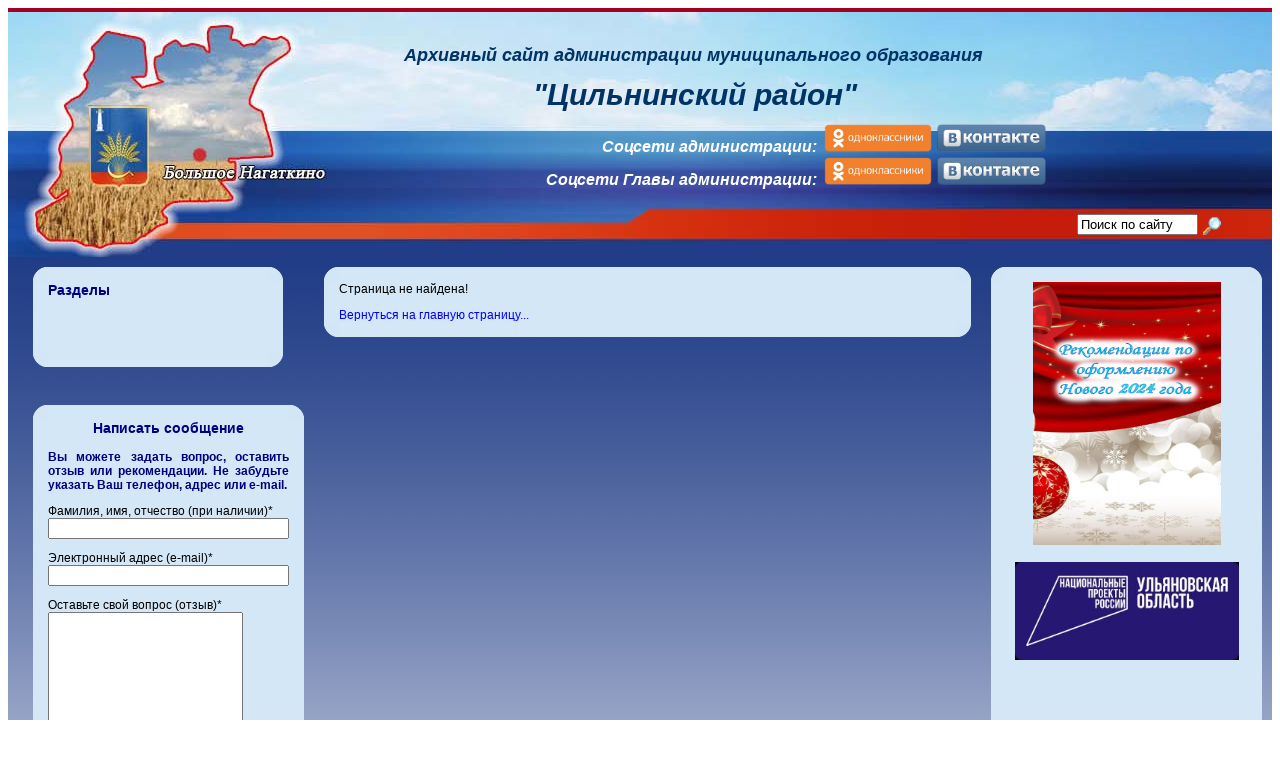

--- FILE ---
content_type: text/html
request_url: http://cilna.ru/Default.asp?id=217&idTheme=133715248&mode=view
body_size: 36378
content:

<html>
<head>
	<!--[if lt IE 7]>
		<script defer type="text/javascript" src="pngfix.js" mce_src=" pngfix.js"></script>
	<![endif]-->
	
<link rel="stylesheet" href="style.css">
	<title>Официальный сайт администрации муниципального образования "Цильнинский район" Ульяновской области</title>
	<meta http-equiv="Content-Type" content="text/html; charset=windows-1251"></meta>
	<META http-equiv=imagetoolbar content=no></meta>
	<META content="На сайте представлена информация о жизни Цильнинского района Ульяновской области, о развитии отраслей экономики, а также новости, официальные документы, карта района с обозначением всех населённых пунктов, в том числе и с.Большое Нагаткино. Структура администрации Муниципального бразования Цильнинский район, подробная информация о муниципальных служащих администрации." name=description></meta>
	<META content="Цильнинский район, Администрация Цильнинский район, Ульяновская область, Цильна, Большое Нагаткино, Муниципальное образование Цильнинский район" name=keywords></meta>
<meta name="google-translate-customization" content="52eb13cc3489c83-4d3addb6ae62819c-g173b22fba1e42130-c"></meta>
<meta name = "sputnik-verification" content = "iBxQTZtJhKE09O98"/>
                                    
</head>
<body>

<div class="waitmsg">Загрузка страницы...</div>
<table width="100%" height="100%" cellspacing="0" cellpadding="0" border="0" bgcolor="#203c86" align="left">
    <tbody>
        <tr>
            <td bgcolor="#a50021"><span style="font-size: 3px;"><br />
            </span></td>
        </tr>
        <tr>
            <td>
            <table style="background-image: url(&quot;/userfiles/image/head7.jpg&quot;); background-repeat: no-repeat;" width="100%" cellspacing="0" cellpadding="7">
                <tbody>
                    <tr>
                        <td colspan="2" valign="top" height="245"><span style="color: rgb(0, 51, 102);">
                        <p style="margin-left: 320px; text-align: center;">&nbsp;</p>
                        <p style="margin-left: 320px; text-align: center;"><em><strong><span style="font-size: 18px;">Архивный сайт администрации муниципального образования</span></strong></em></p>
                        <p style="margin-left: 320px; text-align: center;">&nbsp;<em><strong><span style="font-size: 30px;">&quot;Цильнинский район&quot;</span></strong></em></p>
                        <p style="margin-left: 320px; text-align: right;"><span style="color: rgb(255, 255, 255);"><em><strong><span style="font-size: medium;">Соцсети </span></strong></em></span><span style="color: rgb(255, 255, 255);"><em><strong><span style="font-size: medium;">администрации:&nbsp;</span></strong></em></span> <span style="font-size: large;"><em><strong><a target="_blank" href="https://ok.ru/group/55345902190714"><span style="color: rgb(204, 255, 255);"><img src="/userfiles/image/news/ban_ok.png" alt="" width="108" height="28" /></span></a></strong></em> </span><span style="font-size: large;"><em><strong><span style="color: rgb(0, 51, 102);"><a href="https://vk.com/public174966680" target="_blank"><img src="/userfiles/image/news/ban_vk.png" alt="" width="109" height="28" /></a>&nbsp;</span></strong></em></span><br />
                        <span style="color: rgb(255, 255, 255);"><em><strong><span style="font-size: medium;"><span style="color: rgb(0, 51, 102);"><span style="color: rgb(255, 255, 255);"><em><strong><span style="font-size: medium;">Соцсети </span></strong></em></span></span>Главы администрации:&nbsp;</span></strong></em></span>&nbsp;<span style="font-size: large;"><a href="https://ok.ru/profile/574654849099" target="_blank"><img src="/userfiles/image/news/ban_ok.png" alt="" width="108" height="28" /></a> <a href="https://vk.com/id552060390" target="_blank"><img src="/userfiles/image/news/ban_vk.png" alt="" width="109" height="28" /></a>&nbsp;</span><span style="color: rgb(0, 51, 102);"><em><strong><span style="color: rgb(0, 51, 102);"><em><strong><br />
                        </strong></em></span>                                                  </strong></em></span></p>
                        </span></td>
                        <td width="200" valign="bottom">
                        <div id="google_translate_element">&nbsp;</div>
                        <script type="text/javascript">
function googleTranslateElementInit() {
  new google.translate.TranslateElement({pageLanguage: 'ru', includedLanguages: 'de,en,fr,zh-CN,zh-TW,ru', layout: google.translate.TranslateElement.InlineLayout.SIMPLE}, 'google_translate_element');
}
</script><script type="text/javascript" src="//translate.google.com/translate_a/element.js?cb=googleTranslateElementInit"></script> <br />
                        <FORM style='MARGIN: 11px 0px 15px 12px' name=searchform action='search.asp' method=post target='_blank'><input type='text' name='s' size='13' maxlength='256' value='Поиск по сайту'><INPUT style='BORDER-TOP-WIDTH: 0px; BORDER-LEFT-WIDTH: 0px; BORDER-BOTTOM-WIDTH: 0px; MARGIN-LEFT: 5px; BORDER-RIGHT-WIDTH: 0px'type=image height=18 alt='Искать на сайте' width=18 src='/t_lupa.gif'; align=absMiddle border=0></FORM></td>
                    </tr>
                </tbody>
            </table>
            </td>
        </tr>
        <tr height="100%">
            <td width="100%" bgcolor="#f0f4ff">
            <table style="background-image: url(&quot;/userfiles/image/center2.jpg&quot;); background-repeat: repeat-x;" width="100%" cellspacing="0" cellpadding="10" border="0">
                <tbody>
                    <tr>
                        <td valign="top" align="left">
                        <p style="margin-left: 15px;">
                        <table width="250" cellspacing="0" cellpadding="0" border="0">
                            <tbody>
                                <tr>
                                    <td><img alt="" src="/userfiles/image/left_top.png" width="15" height="15" /></td>
                                    <td style="text-align: left;" bgcolor="#d4e7f6">&nbsp;</td>
                                    <td><img alt="" src="/userfiles/image/right_top.png" width="15" height="15" /></td>
                                </tr>
                                <tr bgcolor="#d4e7f6">
                                    <td>&nbsp;</td>
                                    <td style="text-align: left;" width="100%">
                                    <h3 style="text-align: left;"><span style="color: rgb(0, 0, 128);">Разделы</span></h3>
                                    <p><p><!--id=78:Наш район--><!--id=81:Официальная символика, устав--><!--id=324:55-летие района--><!--id=80:Паспорт района--><!--id=91:Поселения--><!--id=79:История района--><!--id=82:Почётные граждане--><!--id=87:Муниципальная власть--><!--id=178:Официальные выступления--><!--id=172:Структура администрации--><!--id=391:Глава района--><!--id=89:Совет депутатов--><!--id=185:Депутатский корпус--><!--id=186:Нормативно-правовые акты--><!--id=184:Контрольно-счетная палата--><!--id=211:План и итоги работы--><!--id=168:Муниципальная служба--><!--id=176:Информационные системы--><!--id=220:МФЦ--><!--id=257:Административная реформа--><!--id=302:Исполнение &quot;майских&quot; Указов Президента--><!--id=385:Муниципальный архив--><!--id=92:Новости--><!--id=93:Официальные документы--><!--id=96:Отрасли--><!--id=99:Промышленность--><!--id=104:Культура--><!--id=126:Развитие агропромышленного комплекса--><!--id=123:Здравоохранение--><!--id=124:Образование--><!--id=156:Градостроительная деятельность--><!--id=348:Новости в сфере градостроительства--><!--id=349:Документы территориального планирования--><!--id=350:Правила землепользования и застройки--><!--id=351:Документация по планировке территории--><!--id=381:Перечень процедур в сфере жилищного строительства--><!--id=157:ЖКХ--><!--id=206:Отдел ТЭР, ЖКХ и строительства--><!--id=160:ООО &quot;УЮТ&quot;--><!--id=182:МКП &quot;Цильна&quot;--><!--id=347:МУП &quot;УК ЖКХ&quot;--><!--id=175:Предприятия ЖКУ - стандарты раскрытия деятельности--><!--id=212:Транспорт--><!--id=106:Экономика--><!--id=362:Основные экономические показатели--><!--id=144:Бюджет--><!--id=108:Ресурсы--><!--id=147:Выполнение муниципальных программ--><!--id=170:Финансовый контроль--><!--id=246:Муниципальный контроль--><!--id=288:Финансовая грамотность и налоговая культура--><!--id=314:Оценка регулирующего воздействия--><!--id=315:ОРВ проектов нормативных актов--><!--id=316:Нормативная база--><!--id=317:Публичные слушания и общественные обсуждения--><!--id=330:Экспертиза НПА--><!--id=331:Типовые формы документов--><!--id=369:Информационно-аналитические материалы--><!--id=321:Социальные некоммерческие организации--><!--id=335:Развитие конкуренции--><!--id=365:Проектное управление--><!--id=413:Социальное партнерство--><!--id=414:Неформальная занятость--><!--id=425:Заработная плата--><!--id=373:Гостям района / внешние связи--><!--id=374:Поддержка МСП и инвестиции--><!--id=375:Инвестиционный потенциал--><!--id=204:Поддержка малого и среднего бизнеса--><!--id=303:Реестр площадок BROWNFILD--><!--id=500:Региональный инвестиционный стандарт--><!--id=146:Общество--><!--id=152:Занятость, социально-трудовые отношения--><!--id=153:Социальная защита--><!--id=320:ЗАГС--><!--id=205:Отдел опеки и попечительства--><!--id=183:Защита населения от ЧС--><!--id=222:Комиссия по делам несовершеннолетних--><!--id=223:Молодёжная политика--><!--id=258:Экология--><!--id=259:Палата справедливости--><!--id=363:Проект поддержки местных инициатив--><!--id=376:Социальная няня--><!--id=134:Муниципальный заказ--><!--id=135:Закупки МО &quot;Цильнинский район&quot;--><!--id=113:Имущество--><!--id=114:Торги--><!--id=115:Объявления--><!--id=346:Росреестр информирует--><!--id=402:Имущественная поддержка субъектов МСП--><!--id=403:НПА--><!--id=404:Вопрос-ответ--><!--id=405:Имущество для бизнеса--><!--id=406:Материалы корпорации МСП--><!--id=407:Коллегиальный орган--><!--id=207:Итоги работы--><!--id=122:Национальные проекты--><!--id=408:Национальные проекты - Главная--><!--id=409:Нормативно-правовые акты--><!--id=410:Муниципальные проекты--><!--id=445:НП Демография--><!--id=446:информация о реализации, фото, видеоролики--><!--id=447:Информация об ответственных лицах--><!--id=448:паспорт или дорожная карта--><!--id=449:НП безопасные и качественные автомобильные дороги--><!--id=453:информация о реализации, фото, видеоролики--><!--id=454:Информация об ответственных лицах--><!--id=455:паспорт или дорожная карта--><!--id=457:НП жилье и городская среда--><!--id=458:информация о реализации, фото, видеоролики--><!--id=459:Информация об ответственных лицах--><!--id=460:паспорт или дорожная карта--><!--id=461:НП здравоохранение--><!--id=462:информация о реализации, фото, видеоролики--><!--id=463:Информация об ответственных лицах--><!--id=464:паспорт или дорожная карта--><!--id=465:НП культура--><!--id=466:информация о реализации, фото, видеоролики--><!--id=467:Информация об ответственных лицах--><!--id=468:паспорт или дорожная карта--><!--id=469:НП малое и среднее предпринимательство--><!--id=470:информация о реализации, фото, видеоролики--><!--id=471:Информация об ответственных лицах--><!--id=472:паспорт или дорожная карта--><!--id=473:НП международная кооперация и экспорт--><!--id=480:информация о реализации, фото, видеоролики--><!--id=486:Информация об ответственных лицах--><!--id=493:паспорт или дорожная карта--><!--id=475:НП наука--><!--id=481:информация о реализации, фото, видеоролики--><!--id=487:Информация об ответственных лицах--><!--id=494:паспорт или дорожная карта--><!--id=476:НП образование--><!--id=482:информация о реализации, фото, видеоролики--><!--id=488:Информация об ответственных лицах--><!--id=495:паспорт или дорожная карта--><!--id=478:НП Цифровая экономика--><!--id=484:информация о реализации, фото, видеоролики--><!--id=490:Информация об ответственных лицах--><!--id=497:паспорт или дорожная карта--><!--id=479:НП экология--><!--id=485:информация о реализации, фото, видеоролики--><!--id=491:Информация об ответственных лицах--><!--id=498:паспорт или дорожная карта-->&nbsp;<!--id=411:Новости о реализации проектов--><!--id=412:Ссылки на сторонние ресурсы--><!--id=127:Обращения граждан--><!--id=128:Режим работы общественной приёмной--><!--id=364:Нормативная база--><!--id=177:Установленные формы обращений, заявлений--><!--id=129:Схема рассмотрения обращений граждан--><!--id=130:Итоги рассмотрения обращений граждан--><!--id=216:Вопросы и ответы--><!--id=169:Противодействие коррупции--><!--id=192:Нормативные правовые и иные акты--><!--id=195:Антикоррупционная экспертиза--><!--id=504:Заключения за 2023 год--><!--id=443:Архив заключений за 2022 год--><!--id=420:Архив заключений за 2021 год--><!--id=416:Архив заключений за 2020 год--><!--id=384:Архив заключений за 2019 год--><!--id=371:Архив заключений за 2018 год--><!--id=361:Архив заключений за 2017 год--><!--id=333:Архив заключений за 2016 год--><!--id=307:Архив заключений за 2015 год--><!--id=305:Архив заключений за 2014 год--><!--id=289:Архив заключений за 2013 год--><!--id=261:Архив заключений за 2012 год--><!--id=248:Архив заключений до 2012 год--><!--id=198:Проекты нормативных актов, подлежащих экспертизе--><!--id=432:НПА, подлежащие экспертизе в 2023 году--><!--id=502:Архив НПА, подлежащие экспертизе в 2022 году--><!--id=418:Архив НПА, подлежащие экспертизе в 2021 году--><!--id=398:Архив НПА, подлежащих экспертизе в 2020 году--><!--id=383:Архив НПА, подлежащих экспертизе в 2019 году--><!--id=366:Архив НПА, подлежащих экспертизе в 2018 году--><!--id=329:Архив НПА, подлежащих экспертизе в 2017 году--><!--id=345:Архив НПА, подлежащих экспертизе в 2016 году--><!--id=311:Архив НПА, подлежащих экспертизе в 2015 году--><!--id=306:Архив НПА, подлежащих экспертизе в 2014 году--><!--id=287:Архив НПА, подлежащих экспертизе в 2013 году--><!--id=260:Архив НПА, подлежащих экспертизе в 2012 году--><!--id=250:Архив НПА, подлежащих экспертизе до 2012 г--><!--id=359:Методические материалы--><!--id=421:Формы, бланки--><!--id=241:Сведения о доходах муниципальных служащих--><!--id=203:Комиссия по урегулированию конфликта интересов--><!--id=422:Обратная связь для сообщений о фактах коррупции--><!--id=202:Комиссия по противодействию коррупции--><!--id=342:Зоны повышенного коррупционного риска--><!--id=343:Деятельность финансового контроля--><!--id=340:Новости, публикации--><!--id=338:Доклады, отчеты, статистическая информация--><!--id=339:Муниципальная программа противодействия коррупции--><!--id=322:Недели антикоррупционных инициатив--><!--id=341:Работа с обращениями граждан--><!--id=394:Противодействие терроризму--><!--id=291:Профилактика правонарушений--><!--id=292:Нормативные акты--><!--id=293:Единый день профилактики--><!--id=294:Межведомственный совет--><!--id=295:Добровольные дружины по охране порядка--><!--id=221:Состояние преступности--><!--id=319:Профилактика наркомании--><!--id=325:ГИБДД информирует--><!--id=499:Перевозка детей--><!--id=174:ЦИЛЬНИНСКИЕ НОВОСТИ--><!--id=434:Новости сегодня--><!--id=435:Архив номеров--><!--id=436:Общие сведения/контакты--><!--id=180:Исполнение Федерального закона РФ №8-ФЗ--><!--id=283:Открытые данные--><!--id=312:Нормотворческая деятельность--><!--id=328:Избирательная комиссия--><!--id=390:Состав избирательной комиссии, контакты--><!--id=378:Документы территориальной избирательной комиссии--><!--id=401:Общероссийское голосование 1 июля 2020 года--><!--id=393:Единый день голосования 8 сентября 2019 года--><!--id=377:Единый день голосования 9 сентября 2018 года--><!--id=263:Муниципальные выборы 30 июля 2017 года--><!--id=332:О портале государственных услуг gosuslugi.ru--><!--id=368:Правовые новости, правовая помощь--><!--id=395:Правовые новости, прокурор разъясняет--><!--id=396:Бесплатная юридическая помощь--><!--id=397:Защита прав потребителя--><!--id=501:Развитие правовой грамотности--><!--id=382:Институты гражданского общества--><!--id=386:Общественная палата--><!--id=387:Совет по вопросам общественного контроля--><!--id=131:Контактная информация--><!--id=399:Коронавирусная инфекция COVID-19--><!--id=503:Предоставление ЗУ гражданам бесплатно--></p><a href="/?id=187"><br />
                                    </a></p>
                                    </td>
                                    <td>&nbsp;</td>
                                </tr>
                                <tr>
                                    <td><img alt="" src="/userfiles/image/left_bottom.png" width="15" height="15" /></td>
                                    <td style="text-align: left;" bgcolor="#d4e7f6">&nbsp;</td>
                                    <td><img alt="" src="/userfiles/image/right_bottom.png" width="15" height="15" /></td>
                                </tr>
                            </tbody>
                        </table>
                        </p>
                        <p style="margin-left: 15px;">&nbsp;</p>
                        <p style="margin-left: 15px;">
                        <table width="250" cellspacing="0" cellpadding="0" border="0">
                            <tbody>
                                <tr>
                                    <td><img alt="" src="/userfiles/image/left_top.png" width="15" height="15" /></td>
                                    <td style="text-align: left;" bgcolor="#d4e7f6">&nbsp;</td>
                                    <td><img alt="" src="/userfiles/image/right_top.png" width="15" height="15" /></td>
                                </tr>
                                <tr bgcolor="#d4e7f6">
                                    <td>&nbsp;</td>
                                    <td style="text-align: left;" width="100%">
                                    <h3 style="text-align: center;"><span style="color: rgb(0, 0, 128);">Написать сообщение</span></h3>
                                    <p style="text-align: justify;"><span style="color: rgb(0, 0, 128);"><b>Вы можете задать вопрос, оставить отзыв или рекомендации. Не забудьте указать Ваш телефон, адрес или e-mail.</b></span></p>
                                    <p><form name='myform' action='/?id=217&idTheme=133715248&mode=view' method='post'><p>Фамилия, имя, отчество (при наличии)*<br><input class=inputBut type='text' name='name' maxlength='40' size='28' value=></p><p>Электронный адрес (e-mail)*<br><input class=inputBut type='text' name='email' maxlength='28' size='28' value=''></p><p>Оставьте свой вопрос (отзыв)*<br><textarea class=inputBut cols=22 rows=8 name='message' wrap='virtual'></textarea></p><p>Ответьте на простой вопрос (это необходимо, чтобы убедиться, что обращается человек, а не программа рассылки): <br><b>Какое животное лает?*</b><br><input class=inputBut type='text' name='captcha' maxlength='28' size='28' value=''></p> <p>* - поля, обязательные для заполнения</p><p><label><input type='checkbox' name='pdata' value='Yes'> "Я согласен на обработку своих персональных данных"</label></p><input type='submit' name='submit' value='Написать'></form></p>
                                    <p><span style="color: rgb(0, 0, 128);"><strong>Вопросы, касающиеся образования Вы можете задать на сайте отдела образования по адресу </strong></span><a target="_blank" href="http://cilroo.3dn.ru/">www.cilroo.3dn.ru/</a></p>
                                    <!-- Начало баннера по опросам ПОС --></td>
                                    <td>&nbsp;</td>
                                </tr>
                                <tr>
                                    <td><img alt="" src="/userfiles/image/left_bottom.png" width="15" height="15" /></td>
                                    <td style="text-align: left;" bgcolor="#d4e7f6">&nbsp;</td>
                                    <td><img alt="" src="/userfiles/image/right_bottom.png" width="15" height="15" /></td>
                                </tr>
                            </tbody>
                        </table>
                        </p>
                        <p style="margin-left: 15px;">
                        <table width="250" cellspacing="0" cellpadding="0" border="0">
                            <tbody>
                                <tr>
                                    <td><img alt="" src="/userfiles/image/left_top.png" width="15" height="15" /></td>
                                    <td style="text-align: left;" bgcolor="#d4e7f6">&nbsp;</td>
                                    <td><img alt="" src="/userfiles/image/right_top.png" width="15" height="15" /></td>
                                </tr>
                                <tr bgcolor="#d4e7f6">
                                    <td>&nbsp;</td>
                                    <td style="text-align: left;" width="100%">
                                    <h4 style="text-align: center;"><span style="color: rgb(0, 51, 102);"><span style="color: rgb(0, 0, 128);">Сайты администраций<br />
                                    муниципальных районов <br />
                                    Ульяновской области</span></span></h4>
                                    <ul>
                                        <li><a href="http://bsizgan.ulregion.ru/" target="_blank">Базарносызганский район</a></li>
                                        <li><a href="http://www.barysh.org" target="_blank">Барышский район</a></li>
                                        <li><a href="https://www.mo-veshkaima.ru/" target="_blank">Вешкаймский район</a></li>
                                        <li><a href="http://inza.ulregion.ru/" target="_blank">Инзенкий район</a></li>
                                        <li><a href="http://www.karsunmo.ru/" target="_blank">Карсунский район </a></li>
                                        <li><a href="http://kuzovatovo.ulo.ru/" target="_blank">Кузоватовский район</a></li>
                                        <li><a href="http://www.maina-admin.ru/" target="_blank">Майнский район </a></li>
                                        <li><a href="http://adm-melekess.ru/" target="_blank">Мелекесский район</a></li>
                                        <li><a href="http://nikolaevka.ulregion.ru/" target="_blank">Николаевский район </a></li>
                                        <li><a href="http://nmalykla.ulregion.ru/" target="_blank">Новомалыклинский район </a></li>
                                        <li><a href="http://novospasskoe.do.am" target="_blank">Новоспасский район </a></li>
                                        <li><a href="http://pavlovka.ulregion.ru/" target="_blank">Павловский район </a></li>
                                        <li><a href="http://radishevo.ulregion.ru/" target="_blank">Радищевский район </a></li>
                                        <li><a href="http://sengilej.ru/" target="_blank">Сенгилеевский район </a></li>
                                        <li><a href="http://stkulatka.ulregion.ru/" target="_blank">Старокулаткийнский район </a></li>
                                        <li><a href="https://stmaina.com/" target="_blank">Старомайнский район </a></li>
                                        <li><a href="http://surskoe.ulregion.ru/" target="_blank">Сурский район </a></li>
                                        <li><a href="http://terenga.ru/" target="_blank">Тереньгульский район </a></li>
                                        <li><a href="http://ulraion.ru/" target="_blank">Ульяновский район </a></li>
                                        <li><a href="http://www.cherdakli.com/" target="_blank">Чердаклинский район </a></li>
                                        <li><a href="http://www.dimitrovgrad.ru/" target="_blank">г. Димитровград </a></li>
                                        <li><a href="http://novulsk.ru/" target="_blank">г. Новоульяновск </a></li>
                                        <li><a href="http://www.ulmeria.ru/" target="_blank">г. Ульяновск</a></li>
                                    </ul>
                                    <p style="text-align: center;"><a title="Сайт Правительства Ульяновской области" target="_blank" href="http://ulgov.ru/"><img alt="Правительство Ульяновской области" src="http://ulgov.ru/images/official/b1.gif" width="130" height="59" /></a></p>
                                    <p style="text-align: center;"><a target="_blank" href="http://www.pfo.ru"><img src="/userfiles/image/140.JPG" alt="" width="140" height="56" /></a></p>
                                    <p style="text-align: center;"><a target="_blank" href="http://www.kremlin.ru"><img src="/userfiles/image/kr.gif" alt="" width="150" height="23" /></a></p>
                                    <p style="text-align: center;"><a target="_blank" href="http://www.gov.ru"><img src="/userfiles/PRAVIYELSTVO.jpg" alt="" width="144" height="48" /></a></p>
                                    <p style="text-align: center;"><a target="_blank" href="http://www.duma.gov.ru"><img src="/userfiles/image/pr.gif" alt="" width="150" height="23" /></a></p>
                                    <p style="text-align: center;"><a target="_blank" href="http://www.trudvsem.ru/"><img src="/userfiles/baner4.jpg" alt="" width="146" height="74" /></a><br />
                                    <a href="http://73.sputnik.ru/"><br />
                                    </a><a target="_blank" href="http://golos.ulgov.ru/"><img src="/userfiles/image/Banner_ocenka_raboty2016_Small.gif" alt="" width="180" height="79" /></a></p>
                                    <p style="text-align: center;"><a target="_blank" href="http://ulyanovsk-zan.ru/"><img src="/userfiles/ulzan.jpg" alt="" width="195" height="74" /></a></p>
                                    <p style="text-align: center;"><a href="/?id=243" target="_blank"><img src="/userfiles/image/uprk.gif" alt="" width="200" height="61" /></a></p>
                                    <p style="text-align: center;">&nbsp;<a href="http://cilna.ru/Default.asp?id=290" target="_blank"><img src="/userfiles/image/Roskomnadzor.gif" alt="" width="200" height="101" /></a></p>
                                    <p style="text-align: center;"><a target="_blank" href="http://www.ulmincult.ru/"><img alt="" src="/userfiles/image/Culture.jpg" width="200" height="94" /></a></p>
                                    <p style="text-align: center;"><a href="http://fssprus.ru/iss/ip/" target="_blank"><img src="/userfiles/image/sud_pristav.jpg" alt="" width="200" height="60" align="middle" /></a></p>
                                    <p style="text-align: center;"><a href="https://ulgov.ru/feedback/anketa/"><img alt="" src="/userfiles/image/anketabanner.gif" width="164" height="83" /></a></p>
                                    <p style="text-align: center;"><a href="http://cilna.ru/Default.asp?id=144" target="_blank"><img src="/userfiles/image/openbudget.gif" alt="" width="164" height="83" /></a></p>
                                    <h3 style="text-align: center;"><a href="https://bdshi.uln.muzkult.ru/" target="_blank">Сайт Большенагаткинской Детской школы искусств</a><a href="https://mvs.midural.ru/news/1216"><span style="color: rgb(0, 0, 128);"><br />
                                    </span></a></h3>
                                    <h3 style="text-align: center;"><a href="http://lkog.ulgov.ru/" target="_blank">Личный кабинет обращений граждан в приемную Губернатора Ульяновской области</a><br />
                                    &nbsp;</h3>
                                    <p style="text-align: center;"><a href="/userfiles/file/NPA/Politic.pdf">Политика в отношении обработки персональных данных <br />
                                    в администрации муниципального образования &laquo;Цильнинский район&raquo;</a></p>
                                    <p style="text-align: center;">&nbsp;</p>
                                    </td>
                                    <td>&nbsp;</td>
                                </tr>
                                <tr>
                                    <td><img alt="" src="/userfiles/image/left_bottom.png" width="15" height="15" /></td>
                                    <td style="text-align: left;" bgcolor="#d4e7f6">&nbsp;</td>
                                    <td><img alt="" src="/userfiles/image/right_bottom.png" width="15" height="15" /></td>
                                </tr>
                            </tbody>
                        </table>
                        </p>
                        </td>
                        <td width="100%" valign="top" align="left">
                        <table width="100%" cellspacing="0" cellpadding="0" border="0">
                            <tbody>
                                <tr>
                                    <td><img alt="" src="/userfiles/image/left_top.png" width="15" height="15" /></td>
                                    <td style="text-align: left;" bgcolor="#d4e7f6">&nbsp;</td>
                                    <td><img alt="" src="/userfiles/image/right_top.png" width="15" height="15" /></td>
                                </tr>
                                <tr bgcolor="#d4e7f6">
                                    <td>&nbsp;</td>
                                    <td style="text-align: left;" width="100%">Страница не найдена! <p><a href='/Default.asp'>Вернуться на главную страницу...</a></p></td>
                                    <td>&nbsp;</td>
                                </tr>
                                <tr>
                                    <td><img alt="" src="/userfiles/image/left_bottom.png" width="15" height="15" /></td>
                                    <td style="text-align: left;" bgcolor="#d4e7f6">&nbsp;</td>
                                    <td><img alt="" src="/userfiles/image/right_bottom.png" width="15" height="15" /></td>
                                </tr>
                            </tbody>
                        </table>
                        </td>
                        <td valign="top" align="left">
                        <p>
                        <table width="271" height="1514" cellspacing="0" cellpadding="0" border="0">
                            <tbody>
                                <tr>
                                    <td><img alt="" src="/userfiles/image/left_top.png" width="15" height="15" /></td>
                                    <td style="text-align: left;" bgcolor="#d4e7f6">&nbsp;</td>
                                    <td><img alt="" src="/userfiles/image/right_top.png" width="15" height="15" /></td>
                                </tr>
                                <tr bgcolor="#d4e7f6">
                                    <td>&nbsp;</td>
                                    <td style="text-align: left;" width="100%" bgcolor="#d4e7f6">
                                    <p style="text-align: center;"><a href="/userfiles/    2023-2024.pdf"><img src="/userfiles/956293-8001.jpg" width="188" height="263" alt="" /></a></p>
                                    <p style="text-align: center;"><a href="http://cilna.ru/?id=122" target="_blank"><img src="/userfiles/image/news/NP.jpg" alt="" width="224" vspace="5" hspace="5" height="98" /></a></p>
                                    <p><iframe id="widgetPosId" src="https://pos.gosuslugi.ru/og/widgets/view?type=[10,30,40]&amp;fontFamily=Arial&amp;maxPage=2&amp;maxElement=5&amp;updateFrequency=5000&amp;level=30&amp;municipality_id=73654000&amp;startTitleColor=000000&amp;startTextColor=666666&amp;startTextBtnColor=FFFFFF&amp;startBtnBgColor=0063B0&amp;widgetBorderColor=e3e8ee&amp;logoColor=ffffff&amp;phoneHeaderColor=0B40B3&amp;fillSvgHeadColor=ffffff&amp;backgroundColor=ffffff&amp;typeBgColor=F2F8FC&amp;selectColor=2c8ecc&amp;hoverSelectColor=116ca6&amp;itemColor=354052&amp;hoverItemColor=2c8ecc&amp;backgroundItemColor=f9f9fa&amp;paginationColor=000000&amp;backgroundPaginationColor=2862AC&amp;hoverPaginationColor=2862AC&amp;deviderColor=e3e8ee&amp;logoFs=16&amp;selectFs=25&amp;itemFs=15&amp;paginationFs=14&amp;widgetBorderFs=1&amp;startTitleFs=38&amp;startTextFs=18&amp;startTextBtnFs=16" style="border:0" width="225" height="570"></iframe></p>
                                    <!-- Конец баннера по опросам ПОС -->
                                    <p style="text-align: center;"><a href="https://www.gosuslugi.ru/" target="_blank"><img src="/userfiles/image/200x200.png" alt="" width="200" height="200" /></a></p>
                                    <p style="text-align: center;"><a target="_blank" href="https://www.gosuslugi.ru/10999/1"><img alt="" src="/userfiles/image/news/zapis_v_detsad.jpg" width="180" height="50" /></a></p>
                                    <p style="text-align: center;"><a target="_blank" href="https://www.gosuslugi.ru/10001/1"><img alt="" src="/userfiles/image/news/shtrafy_gibdd.jpg" width="180" height="50" /></a></p>
                                    <p style="text-align: center;"><a target="_blank" href="https://www.gosuslugi.ru/10005"><img alt="" src="/userfiles/image/news/zagran_pasport_bez_ocheredi.jpg" width="180" height="50" /></a></p>
                                    <p style="text-align: center;"><a target="_blank" href="https://www.gosuslugi.ru/10066/1"><img alt="" src="/userfiles/image/news/zapis_ko_vrachu.jpg" width="180" height="50" /></a></p>
                                    <p style="text-align: center;"><a target="_blank" href="https://www.gosuslugi.ru/10042/1"><img alt="" src="/userfiles/image/news/pensionnye_nakopleniya.jpg" width="180" height="50" /></a></p>
                                    <p style="text-align: center;"><br />
                                    <a href="https://объясняем.рф/"><img src="/userfiles/Obiyasnyaem_RF_1080X607.jpg" alt="" width="207" height="116" /></a>&nbsp;<span style="color: rgb(0, 0, 128);">                                     </span></p>
                                    <p style="text-align: center;">&nbsp;</p>
                                    <p style="text-align: center;"><img src="/userfiles/ 4 02_03_2023_ (3)1.jpg" width="224" height="316" alt="" /></p>
                                    <p style="text-align: center;">&nbsp;</p>
                                    <p><a href="https://pobeda.onf.ru/"><img src="/userfiles/-_300 x 600 .png" alt="" width="221" height="256" /></a></p>
                                    <p style="text-align: center;">&nbsp;</p>
                                    <p style="text-align: center;"><a href="https://www.oatos.ru/"><img src="/userfiles/oatos-logo.png" alt="" width="205" height="205" /></a></p>
                                    <p style="text-align: center;">&nbsp;</p>
                                    <p style="text-align: center;"><a href="https://ervk.gov.ru/widget/f1117f4d-33c0-4760-b762-45ba9d9544eb"><img src="/userfiles/index.jpg" alt="" width="216" height="120" /></a></p>
                                    </td>
                                    <td>&nbsp;</td>
                                </tr>
                                <tr>
                                    <td><img alt="" src="/userfiles/image/left_bottom.png" width="15" height="15" /></td>
                                    <td style="text-align: left;" bgcolor="#d4e7f6">&nbsp;</td>
                                    <td><img alt="" src="/userfiles/image/right_bottom.png" width="15" height="15" /></td>
                                </tr>
                            </tbody>
                        </table>
                        </p>
                        <p>&nbsp;</p>
                        <p>&nbsp;</p>
                        </td>
                    </tr>
                </tbody>
            </table>
            </td>
        </tr>
        <tr>
            <td style="text-align: center;" bgcolor="#a50021"><span style="color: rgb(255, 255, 255);"><strong>&nbsp; Официальный сайт администрации муниципального образования &quot;Цильнинский район&quot;</strong></span></td>
        </tr>
    </tbody>
</table>
<p><style type="text/css"> .waitmsg { display:none; } </style></p>

</body>
</html>


--- FILE ---
content_type: text/css
request_url: http://cilna.ru/style.css
body_size: 513
content:
body
{
	background-color: white;
	font-family:Arial,Helvetica,sans-serif;
	font-size:12px
}

a
{
	text-decoration:none;color:blue
}

a:hover
{
	text-decoration:underline;
	color:red;
}
td
{
	font-family:Arial,Helvetica,sans-serif;
	font-size:12px
}
.box
{
	font-size:12px;
	font-family:Arial,Verdana;
	text-align:center;
	background-color: white;
	width:30;
	BORDER-BOTTOM: 1px solid;
	BORDER-LEFT: 1px solid;
	BORDER-RIGHT: 1px solid;
	BORDER-TOP: 1px solid;
	z-index:100;
}

